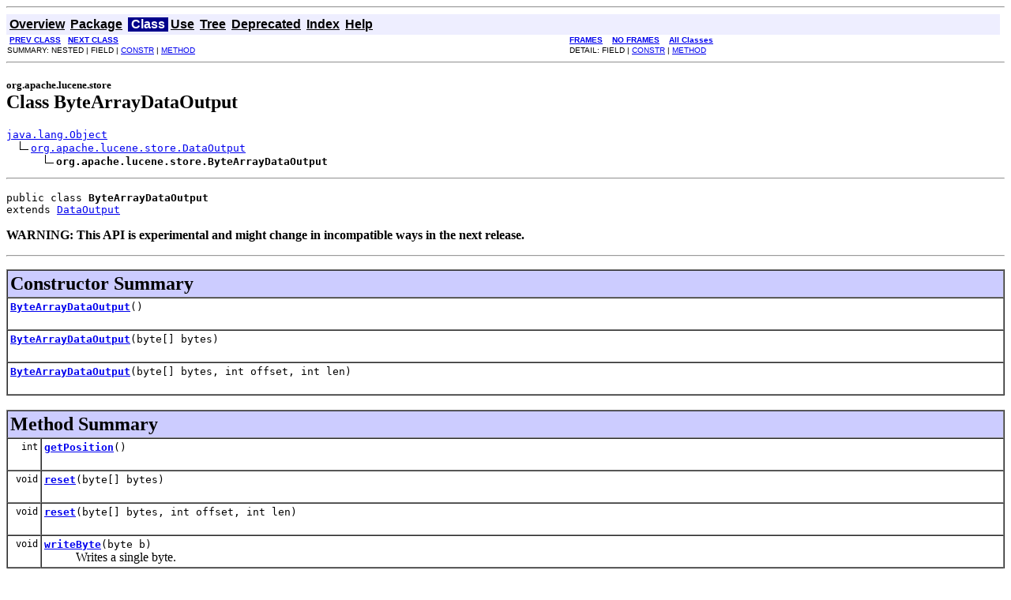

--- FILE ---
content_type: text/html
request_url: https://lucene.apache.org/core/3_5_0/api/all/org/apache/lucene/store/ByteArrayDataOutput.html
body_size: 2469
content:
<!DOCTYPE HTML PUBLIC "-//W3C//DTD HTML 4.01 Transitional//EN" "http://www.w3.org/TR/html4/loose.dtd">
<!--NewPage-->
<HTML>
<HEAD>
<!-- Generated by javadoc (build 1.6.0_26) on Tue Nov 22 14:47:06 CET 2011 -->
<META http-equiv="Content-Type" content="text/html; charset=utf-8">
<TITLE>
ByteArrayDataOutput (Lucene 3.5.0 API)
</TITLE>

<META NAME="date" CONTENT="2011-11-22">

<LINK REL ="stylesheet" TYPE="text/css" HREF="../../../../stylesheet+prettify.css" TITLE="Style">

<SCRIPT type="text/javascript">
function windowTitle()
{
    if (location.href.indexOf('is-external=true') == -1) {
        parent.document.title="ByteArrayDataOutput (Lucene 3.5.0 API)";
    }
}
</SCRIPT>
<NOSCRIPT>
</NOSCRIPT>

</HEAD>

<BODY BGCOLOR="white" onload="windowTitle();">
<HR>


<!-- ========= START OF TOP NAVBAR ======= -->
<A NAME="navbar_top"><!-- --></A>
<A HREF="#skip-navbar_top" title="Skip navigation links"></A>
<TABLE BORDER="0" WIDTH="100%" CELLPADDING="1" CELLSPACING="0" SUMMARY="">
<TR>
<TD COLSPAN=2 BGCOLOR="#EEEEFF" CLASS="NavBarCell1">
<A NAME="navbar_top_firstrow"><!-- --></A>
<TABLE BORDER="0" CELLPADDING="0" CELLSPACING="3" SUMMARY="">
  <TR ALIGN="center" VALIGN="top">
  <TD BGCOLOR="#EEEEFF" CLASS="NavBarCell1">    <A HREF="../../../../overview-summary.html"><FONT CLASS="NavBarFont1"><B>Overview</B></FONT></A>&nbsp;</TD>
  <TD BGCOLOR="#EEEEFF" CLASS="NavBarCell1">    <A HREF="package-summary.html"><FONT CLASS="NavBarFont1"><B>Package</B></FONT></A>&nbsp;</TD>
  <TD BGCOLOR="#FFFFFF" CLASS="NavBarCell1Rev"> &nbsp;<FONT CLASS="NavBarFont1Rev"><B>Class</B></FONT>&nbsp;</TD>
  <TD BGCOLOR="#EEEEFF" CLASS="NavBarCell1">    <A HREF="class-use/ByteArrayDataOutput.html"><FONT CLASS="NavBarFont1"><B>Use</B></FONT></A>&nbsp;</TD>
  <TD BGCOLOR="#EEEEFF" CLASS="NavBarCell1">    <A HREF="package-tree.html"><FONT CLASS="NavBarFont1"><B>Tree</B></FONT></A>&nbsp;</TD>
  <TD BGCOLOR="#EEEEFF" CLASS="NavBarCell1">    <A HREF="../../../../deprecated-list.html"><FONT CLASS="NavBarFont1"><B>Deprecated</B></FONT></A>&nbsp;</TD>
  <TD BGCOLOR="#EEEEFF" CLASS="NavBarCell1">    <A HREF="../../../../index-all.html"><FONT CLASS="NavBarFont1"><B>Index</B></FONT></A>&nbsp;</TD>
  <TD BGCOLOR="#EEEEFF" CLASS="NavBarCell1">    <A HREF="../../../../help-doc.html"><FONT CLASS="NavBarFont1"><B>Help</B></FONT></A>&nbsp;</TD>
  </TR>
</TABLE>
</TD>
<TD ALIGN="right" VALIGN="top" ROWSPAN=3><EM>

           <script src="../../../../prettify.js" type="text/javascript"></script>
           <script language="JavaScript">window.onload=function(){windowTitle();prettyPrint();}</script>
        </EM>
</TD>
</TR>

<TR>
<TD BGCOLOR="white" CLASS="NavBarCell2"><FONT SIZE="-2">
&nbsp;<A HREF="../../../../org/apache/lucene/store/ByteArrayDataInput.html" title="class in org.apache.lucene.store"><B>PREV CLASS</B></A>&nbsp;
&nbsp;<A HREF="../../../../org/apache/lucene/store/ChecksumIndexInput.html" title="class in org.apache.lucene.store"><B>NEXT CLASS</B></A></FONT></TD>
<TD BGCOLOR="white" CLASS="NavBarCell2"><FONT SIZE="-2">
  <A HREF="../../../../index.html?org/apache/lucene/store/ByteArrayDataOutput.html" target="_top"><B>FRAMES</B></A>  &nbsp;
&nbsp;<A HREF="ByteArrayDataOutput.html" target="_top"><B>NO FRAMES</B></A>  &nbsp;
&nbsp;<SCRIPT type="text/javascript">
  <!--
  if(window==top) {
    document.writeln('<A HREF="../../../../allclasses-noframe.html"><B>All Classes</B></A>');
  }
  //-->
</SCRIPT>
<NOSCRIPT>
  <A HREF="../../../../allclasses-noframe.html"><B>All Classes</B></A>
</NOSCRIPT>


</FONT></TD>
</TR>
<TR>
<TD VALIGN="top" CLASS="NavBarCell3"><FONT SIZE="-2">
  SUMMARY:&nbsp;NESTED&nbsp;|&nbsp;FIELD&nbsp;|&nbsp;<A HREF="#constructor_summary">CONSTR</A>&nbsp;|&nbsp;<A HREF="#method_summary">METHOD</A></FONT></TD>
<TD VALIGN="top" CLASS="NavBarCell3"><FONT SIZE="-2">
DETAIL:&nbsp;FIELD&nbsp;|&nbsp;<A HREF="#constructor_detail">CONSTR</A>&nbsp;|&nbsp;<A HREF="#method_detail">METHOD</A></FONT></TD>
</TR>
</TABLE>
<A NAME="skip-navbar_top"></A>
<!-- ========= END OF TOP NAVBAR ========= -->

<HR>
<!-- ======== START OF CLASS DATA ======== -->
<H2>
<FONT SIZE="-1">
org.apache.lucene.store</FONT>
<BR>
Class ByteArrayDataOutput</H2>
<PRE>
<A HREF="http://download.oracle.com/javase/1.5.0/docs/api/java/lang/Object.html?is-external=true" title="class or interface in java.lang">java.lang.Object</A>
  <IMG SRC="../../../../resources/inherit.gif" ALT="extended by "><A HREF="../../../../org/apache/lucene/store/DataOutput.html" title="class in org.apache.lucene.store">org.apache.lucene.store.DataOutput</A>
      <IMG SRC="../../../../resources/inherit.gif" ALT="extended by "><B>org.apache.lucene.store.ByteArrayDataOutput</B>
</PRE>
<HR>
<DL>
<DT><PRE>public class <B>ByteArrayDataOutput</B><DT>extends <A HREF="../../../../org/apache/lucene/store/DataOutput.html" title="class in org.apache.lucene.store">DataOutput</A></DL>
</PRE>

<P>
<DL>
<DT><B>WARNING: This API is experimental and might change in incompatible ways in the next release.</B></DT>
  <DD></DD>
</DL>
<HR>

<P>

<!-- ======== CONSTRUCTOR SUMMARY ======== -->

<A NAME="constructor_summary"><!-- --></A>
<TABLE BORDER="1" WIDTH="100%" CELLPADDING="3" CELLSPACING="0" SUMMARY="">
<TR BGCOLOR="#CCCCFF" CLASS="TableHeadingColor">
<TH ALIGN="left" COLSPAN="2"><FONT SIZE="+2">
<B>Constructor Summary</B></FONT></TH>
</TR>
<TR BGCOLOR="white" CLASS="TableRowColor">
<TD><CODE><B><A HREF="../../../../org/apache/lucene/store/ByteArrayDataOutput.html#ByteArrayDataOutput()">ByteArrayDataOutput</A></B>()</CODE>

<BR>
&nbsp;&nbsp;&nbsp;&nbsp;&nbsp;&nbsp;&nbsp;&nbsp;&nbsp;&nbsp;&nbsp;</TD>
</TR>
<TR BGCOLOR="white" CLASS="TableRowColor">
<TD><CODE><B><A HREF="../../../../org/apache/lucene/store/ByteArrayDataOutput.html#ByteArrayDataOutput(byte[])">ByteArrayDataOutput</A></B>(byte[]&nbsp;bytes)</CODE>

<BR>
&nbsp;&nbsp;&nbsp;&nbsp;&nbsp;&nbsp;&nbsp;&nbsp;&nbsp;&nbsp;&nbsp;</TD>
</TR>
<TR BGCOLOR="white" CLASS="TableRowColor">
<TD><CODE><B><A HREF="../../../../org/apache/lucene/store/ByteArrayDataOutput.html#ByteArrayDataOutput(byte[], int, int)">ByteArrayDataOutput</A></B>(byte[]&nbsp;bytes,
                    int&nbsp;offset,
                    int&nbsp;len)</CODE>

<BR>
&nbsp;&nbsp;&nbsp;&nbsp;&nbsp;&nbsp;&nbsp;&nbsp;&nbsp;&nbsp;&nbsp;</TD>
</TR>
</TABLE>
&nbsp;
<!-- ========== METHOD SUMMARY =========== -->

<A NAME="method_summary"><!-- --></A>
<TABLE BORDER="1" WIDTH="100%" CELLPADDING="3" CELLSPACING="0" SUMMARY="">
<TR BGCOLOR="#CCCCFF" CLASS="TableHeadingColor">
<TH ALIGN="left" COLSPAN="2"><FONT SIZE="+2">
<B>Method Summary</B></FONT></TH>
</TR>
<TR BGCOLOR="white" CLASS="TableRowColor">
<TD ALIGN="right" VALIGN="top" WIDTH="1%"><FONT SIZE="-1">
<CODE>&nbsp;int</CODE></FONT></TD>
<TD><CODE><B><A HREF="../../../../org/apache/lucene/store/ByteArrayDataOutput.html#getPosition()">getPosition</A></B>()</CODE>

<BR>
&nbsp;&nbsp;&nbsp;&nbsp;&nbsp;&nbsp;&nbsp;&nbsp;&nbsp;&nbsp;&nbsp;</TD>
</TR>
<TR BGCOLOR="white" CLASS="TableRowColor">
<TD ALIGN="right" VALIGN="top" WIDTH="1%"><FONT SIZE="-1">
<CODE>&nbsp;void</CODE></FONT></TD>
<TD><CODE><B><A HREF="../../../../org/apache/lucene/store/ByteArrayDataOutput.html#reset(byte[])">reset</A></B>(byte[]&nbsp;bytes)</CODE>

<BR>
&nbsp;&nbsp;&nbsp;&nbsp;&nbsp;&nbsp;&nbsp;&nbsp;&nbsp;&nbsp;&nbsp;</TD>
</TR>
<TR BGCOLOR="white" CLASS="TableRowColor">
<TD ALIGN="right" VALIGN="top" WIDTH="1%"><FONT SIZE="-1">
<CODE>&nbsp;void</CODE></FONT></TD>
<TD><CODE><B><A HREF="../../../../org/apache/lucene/store/ByteArrayDataOutput.html#reset(byte[], int, int)">reset</A></B>(byte[]&nbsp;bytes,
      int&nbsp;offset,
      int&nbsp;len)</CODE>

<BR>
&nbsp;&nbsp;&nbsp;&nbsp;&nbsp;&nbsp;&nbsp;&nbsp;&nbsp;&nbsp;&nbsp;</TD>
</TR>
<TR BGCOLOR="white" CLASS="TableRowColor">
<TD ALIGN="right" VALIGN="top" WIDTH="1%"><FONT SIZE="-1">
<CODE>&nbsp;void</CODE></FONT></TD>
<TD><CODE><B><A HREF="../../../../org/apache/lucene/store/ByteArrayDataOutput.html#writeByte(byte)">writeByte</A></B>(byte&nbsp;b)</CODE>

<BR>
&nbsp;&nbsp;&nbsp;&nbsp;&nbsp;&nbsp;&nbsp;&nbsp;&nbsp;&nbsp;Writes a single byte.</TD>
</TR>
<TR BGCOLOR="white" CLASS="TableRowColor">
<TD ALIGN="right" VALIGN="top" WIDTH="1%"><FONT SIZE="-1">
<CODE>&nbsp;void</CODE></FONT></TD>
<TD><CODE><B><A HREF="../../../../org/apache/lucene/store/ByteArrayDataOutput.html#writeBytes(byte[], int, int)">writeBytes</A></B>(byte[]&nbsp;b,
           int&nbsp;offset,
           int&nbsp;length)</CODE>

<BR>
&nbsp;&nbsp;&nbsp;&nbsp;&nbsp;&nbsp;&nbsp;&nbsp;&nbsp;&nbsp;Writes an array of bytes.</TD>
</TR>
</TABLE>
&nbsp;<A NAME="methods_inherited_from_class_org.apache.lucene.store.DataOutput"><!-- --></A>
<TABLE BORDER="1" WIDTH="100%" CELLPADDING="3" CELLSPACING="0" SUMMARY="">
<TR BGCOLOR="#EEEEFF" CLASS="TableSubHeadingColor">
<TH ALIGN="left"><B>Methods inherited from class org.apache.lucene.store.<A HREF="../../../../org/apache/lucene/store/DataOutput.html" title="class in org.apache.lucene.store">DataOutput</A></B></TH>
</TR>
<TR BGCOLOR="white" CLASS="TableRowColor">
<TD><CODE><A HREF="../../../../org/apache/lucene/store/DataOutput.html#copyBytes(org.apache.lucene.store.DataInput, long)">copyBytes</A>, <A HREF="../../../../org/apache/lucene/store/DataOutput.html#writeBytes(byte[], int)">writeBytes</A>, <A HREF="../../../../org/apache/lucene/store/DataOutput.html#writeChars(char[], int, int)">writeChars</A>, <A HREF="../../../../org/apache/lucene/store/DataOutput.html#writeChars(java.lang.String, int, int)">writeChars</A>, <A HREF="../../../../org/apache/lucene/store/DataOutput.html#writeInt(int)">writeInt</A>, <A HREF="../../../../org/apache/lucene/store/DataOutput.html#writeLong(long)">writeLong</A>, <A HREF="../../../../org/apache/lucene/store/DataOutput.html#writeString(java.lang.String)">writeString</A>, <A HREF="../../../../org/apache/lucene/store/DataOutput.html#writeStringStringMap(java.util.Map)">writeStringStringMap</A>, <A HREF="../../../../org/apache/lucene/store/DataOutput.html#writeVInt(int)">writeVInt</A>, <A HREF="../../../../org/apache/lucene/store/DataOutput.html#writeVLong(long)">writeVLong</A></CODE></TD>
</TR>
</TABLE>
&nbsp;<A NAME="methods_inherited_from_class_java.lang.Object"><!-- --></A>
<TABLE BORDER="1" WIDTH="100%" CELLPADDING="3" CELLSPACING="0" SUMMARY="">
<TR BGCOLOR="#EEEEFF" CLASS="TableSubHeadingColor">
<TH ALIGN="left"><B>Methods inherited from class java.lang.<A HREF="http://download.oracle.com/javase/1.5.0/docs/api/java/lang/Object.html?is-external=true" title="class or interface in java.lang">Object</A></B></TH>
</TR>
<TR BGCOLOR="white" CLASS="TableRowColor">
<TD><CODE><A HREF="http://download.oracle.com/javase/1.5.0/docs/api/java/lang/Object.html?is-external=true#clone()" title="class or interface in java.lang">clone</A>, <A HREF="http://download.oracle.com/javase/1.5.0/docs/api/java/lang/Object.html?is-external=true#equals(java.lang.Object)" title="class or interface in java.lang">equals</A>, <A HREF="http://download.oracle.com/javase/1.5.0/docs/api/java/lang/Object.html?is-external=true#finalize()" title="class or interface in java.lang">finalize</A>, <A HREF="http://download.oracle.com/javase/1.5.0/docs/api/java/lang/Object.html?is-external=true#getClass()" title="class or interface in java.lang">getClass</A>, <A HREF="http://download.oracle.com/javase/1.5.0/docs/api/java/lang/Object.html?is-external=true#hashCode()" title="class or interface in java.lang">hashCode</A>, <A HREF="http://download.oracle.com/javase/1.5.0/docs/api/java/lang/Object.html?is-external=true#notify()" title="class or interface in java.lang">notify</A>, <A HREF="http://download.oracle.com/javase/1.5.0/docs/api/java/lang/Object.html?is-external=true#notifyAll()" title="class or interface in java.lang">notifyAll</A>, <A HREF="http://download.oracle.com/javase/1.5.0/docs/api/java/lang/Object.html?is-external=true#toString()" title="class or interface in java.lang">toString</A>, <A HREF="http://download.oracle.com/javase/1.5.0/docs/api/java/lang/Object.html?is-external=true#wait()" title="class or interface in java.lang">wait</A>, <A HREF="http://download.oracle.com/javase/1.5.0/docs/api/java/lang/Object.html?is-external=true#wait(long)" title="class or interface in java.lang">wait</A>, <A HREF="http://download.oracle.com/javase/1.5.0/docs/api/java/lang/Object.html?is-external=true#wait(long, int)" title="class or interface in java.lang">wait</A></CODE></TD>
</TR>
</TABLE>
&nbsp;
<P>

<!-- ========= CONSTRUCTOR DETAIL ======== -->

<A NAME="constructor_detail"><!-- --></A>
<TABLE BORDER="1" WIDTH="100%" CELLPADDING="3" CELLSPACING="0" SUMMARY="">
<TR BGCOLOR="#CCCCFF" CLASS="TableHeadingColor">
<TH ALIGN="left" COLSPAN="1"><FONT SIZE="+2">
<B>Constructor Detail</B></FONT></TH>
</TR>
</TABLE>

<A NAME="ByteArrayDataOutput(byte[])"><!-- --></A><H3>
ByteArrayDataOutput</H3>
<PRE>
public <B>ByteArrayDataOutput</B>(byte[]&nbsp;bytes)</PRE>
<DL>
</DL>
<HR>

<A NAME="ByteArrayDataOutput(byte[], int, int)"><!-- --></A><H3>
ByteArrayDataOutput</H3>
<PRE>
public <B>ByteArrayDataOutput</B>(byte[]&nbsp;bytes,
                           int&nbsp;offset,
                           int&nbsp;len)</PRE>
<DL>
</DL>
<HR>

<A NAME="ByteArrayDataOutput()"><!-- --></A><H3>
ByteArrayDataOutput</H3>
<PRE>
public <B>ByteArrayDataOutput</B>()</PRE>
<DL>
</DL>

<!-- ============ METHOD DETAIL ========== -->

<A NAME="method_detail"><!-- --></A>
<TABLE BORDER="1" WIDTH="100%" CELLPADDING="3" CELLSPACING="0" SUMMARY="">
<TR BGCOLOR="#CCCCFF" CLASS="TableHeadingColor">
<TH ALIGN="left" COLSPAN="1"><FONT SIZE="+2">
<B>Method Detail</B></FONT></TH>
</TR>
</TABLE>

<A NAME="reset(byte[])"><!-- --></A><H3>
reset</H3>
<PRE>
public void <B>reset</B>(byte[]&nbsp;bytes)</PRE>
<DL>
<DD><DL>
</DL>
</DD>
</DL>
<HR>

<A NAME="reset(byte[], int, int)"><!-- --></A><H3>
reset</H3>
<PRE>
public void <B>reset</B>(byte[]&nbsp;bytes,
                  int&nbsp;offset,
                  int&nbsp;len)</PRE>
<DL>
<DD><DL>
</DL>
</DD>
</DL>
<HR>

<A NAME="getPosition()"><!-- --></A><H3>
getPosition</H3>
<PRE>
public int <B>getPosition</B>()</PRE>
<DL>
<DD><DL>
</DL>
</DD>
</DL>
<HR>

<A NAME="writeByte(byte)"><!-- --></A><H3>
writeByte</H3>
<PRE>
public void <B>writeByte</B>(byte&nbsp;b)</PRE>
<DL>
<DD><B>Description copied from class: <CODE><A HREF="../../../../org/apache/lucene/store/DataOutput.html#writeByte(byte)">DataOutput</A></CODE></B></DD>
<DD>Writes a single byte.
<P>
<DD><DL>
<DT><B>Specified by:</B><DD><CODE><A HREF="../../../../org/apache/lucene/store/DataOutput.html#writeByte(byte)">writeByte</A></CODE> in class <CODE><A HREF="../../../../org/apache/lucene/store/DataOutput.html" title="class in org.apache.lucene.store">DataOutput</A></CODE></DL>
</DD>
<DD><DL>
<DT><B>See Also:</B><DD><A HREF="../../../../org/apache/lucene/store/DataInput.html#readByte()"><CODE>DataInput.readByte()</CODE></A></DL>
</DD>
</DL>
<HR>

<A NAME="writeBytes(byte[], int, int)"><!-- --></A><H3>
writeBytes</H3>
<PRE>
public void <B>writeBytes</B>(byte[]&nbsp;b,
                       int&nbsp;offset,
                       int&nbsp;length)</PRE>
<DL>
<DD><B>Description copied from class: <CODE><A HREF="../../../../org/apache/lucene/store/DataOutput.html#writeBytes(byte[], int, int)">DataOutput</A></CODE></B></DD>
<DD>Writes an array of bytes.
<P>
<DD><DL>
<DT><B>Specified by:</B><DD><CODE><A HREF="../../../../org/apache/lucene/store/DataOutput.html#writeBytes(byte[], int, int)">writeBytes</A></CODE> in class <CODE><A HREF="../../../../org/apache/lucene/store/DataOutput.html" title="class in org.apache.lucene.store">DataOutput</A></CODE></DL>
</DD>
<DD><DL>
<DT><B>Parameters:</B><DD><CODE>b</CODE> - the bytes to write<DD><CODE>offset</CODE> - the offset in the byte array<DD><CODE>length</CODE> - the number of bytes to write<DT><B>See Also:</B><DD><A HREF="../../../../org/apache/lucene/store/DataInput.html#readBytes(byte[], int, int)"><CODE>DataInput.readBytes(byte[],int,int)</CODE></A></DL>
</DD>
</DL>
<!-- ========= END OF CLASS DATA ========= -->
<HR>


<!-- ======= START OF BOTTOM NAVBAR ====== -->
<A NAME="navbar_bottom"><!-- --></A>
<A HREF="#skip-navbar_bottom" title="Skip navigation links"></A>
<TABLE BORDER="0" WIDTH="100%" CELLPADDING="1" CELLSPACING="0" SUMMARY="">
<TR>
<TD COLSPAN=2 BGCOLOR="#EEEEFF" CLASS="NavBarCell1">
<A NAME="navbar_bottom_firstrow"><!-- --></A>
<TABLE BORDER="0" CELLPADDING="0" CELLSPACING="3" SUMMARY="">
  <TR ALIGN="center" VALIGN="top">
  <TD BGCOLOR="#EEEEFF" CLASS="NavBarCell1">    <A HREF="../../../../overview-summary.html"><FONT CLASS="NavBarFont1"><B>Overview</B></FONT></A>&nbsp;</TD>
  <TD BGCOLOR="#EEEEFF" CLASS="NavBarCell1">    <A HREF="package-summary.html"><FONT CLASS="NavBarFont1"><B>Package</B></FONT></A>&nbsp;</TD>
  <TD BGCOLOR="#FFFFFF" CLASS="NavBarCell1Rev"> &nbsp;<FONT CLASS="NavBarFont1Rev"><B>Class</B></FONT>&nbsp;</TD>
  <TD BGCOLOR="#EEEEFF" CLASS="NavBarCell1">    <A HREF="class-use/ByteArrayDataOutput.html"><FONT CLASS="NavBarFont1"><B>Use</B></FONT></A>&nbsp;</TD>
  <TD BGCOLOR="#EEEEFF" CLASS="NavBarCell1">    <A HREF="package-tree.html"><FONT CLASS="NavBarFont1"><B>Tree</B></FONT></A>&nbsp;</TD>
  <TD BGCOLOR="#EEEEFF" CLASS="NavBarCell1">    <A HREF="../../../../deprecated-list.html"><FONT CLASS="NavBarFont1"><B>Deprecated</B></FONT></A>&nbsp;</TD>
  <TD BGCOLOR="#EEEEFF" CLASS="NavBarCell1">    <A HREF="../../../../index-all.html"><FONT CLASS="NavBarFont1"><B>Index</B></FONT></A>&nbsp;</TD>
  <TD BGCOLOR="#EEEEFF" CLASS="NavBarCell1">    <A HREF="../../../../help-doc.html"><FONT CLASS="NavBarFont1"><B>Help</B></FONT></A>&nbsp;</TD>
  </TR>
</TABLE>
</TD>
<TD ALIGN="right" VALIGN="top" ROWSPAN=3><EM>

           <script src="../../../../prettify.js" type="text/javascript"></script>
           <script language="JavaScript">window.onload=function(){windowTitle();prettyPrint();}</script>
        </EM>
</TD>
</TR>

<TR>
<TD BGCOLOR="white" CLASS="NavBarCell2"><FONT SIZE="-2">
&nbsp;<A HREF="../../../../org/apache/lucene/store/ByteArrayDataInput.html" title="class in org.apache.lucene.store"><B>PREV CLASS</B></A>&nbsp;
&nbsp;<A HREF="../../../../org/apache/lucene/store/ChecksumIndexInput.html" title="class in org.apache.lucene.store"><B>NEXT CLASS</B></A></FONT></TD>
<TD BGCOLOR="white" CLASS="NavBarCell2"><FONT SIZE="-2">
  <A HREF="../../../../index.html?org/apache/lucene/store/ByteArrayDataOutput.html" target="_top"><B>FRAMES</B></A>  &nbsp;
&nbsp;<A HREF="ByteArrayDataOutput.html" target="_top"><B>NO FRAMES</B></A>  &nbsp;
&nbsp;<SCRIPT type="text/javascript">
  <!--
  if(window==top) {
    document.writeln('<A HREF="../../../../allclasses-noframe.html"><B>All Classes</B></A>');
  }
  //-->
</SCRIPT>
<NOSCRIPT>
  <A HREF="../../../../allclasses-noframe.html"><B>All Classes</B></A>
</NOSCRIPT>


</FONT></TD>
</TR>
<TR>
<TD VALIGN="top" CLASS="NavBarCell3"><FONT SIZE="-2">
  SUMMARY:&nbsp;NESTED&nbsp;|&nbsp;FIELD&nbsp;|&nbsp;<A HREF="#constructor_summary">CONSTR</A>&nbsp;|&nbsp;<A HREF="#method_summary">METHOD</A></FONT></TD>
<TD VALIGN="top" CLASS="NavBarCell3"><FONT SIZE="-2">
DETAIL:&nbsp;FIELD&nbsp;|&nbsp;<A HREF="#constructor_detail">CONSTR</A>&nbsp;|&nbsp;<A HREF="#method_detail">METHOD</A></FONT></TD>
</TR>
</TABLE>
<A NAME="skip-navbar_bottom"></A>
<!-- ======== END OF BOTTOM NAVBAR ======= -->

<HR>
Copyright &copy; 2000-2011 Apache Software Foundation.  All Rights Reserved.
</BODY>
</HTML>
